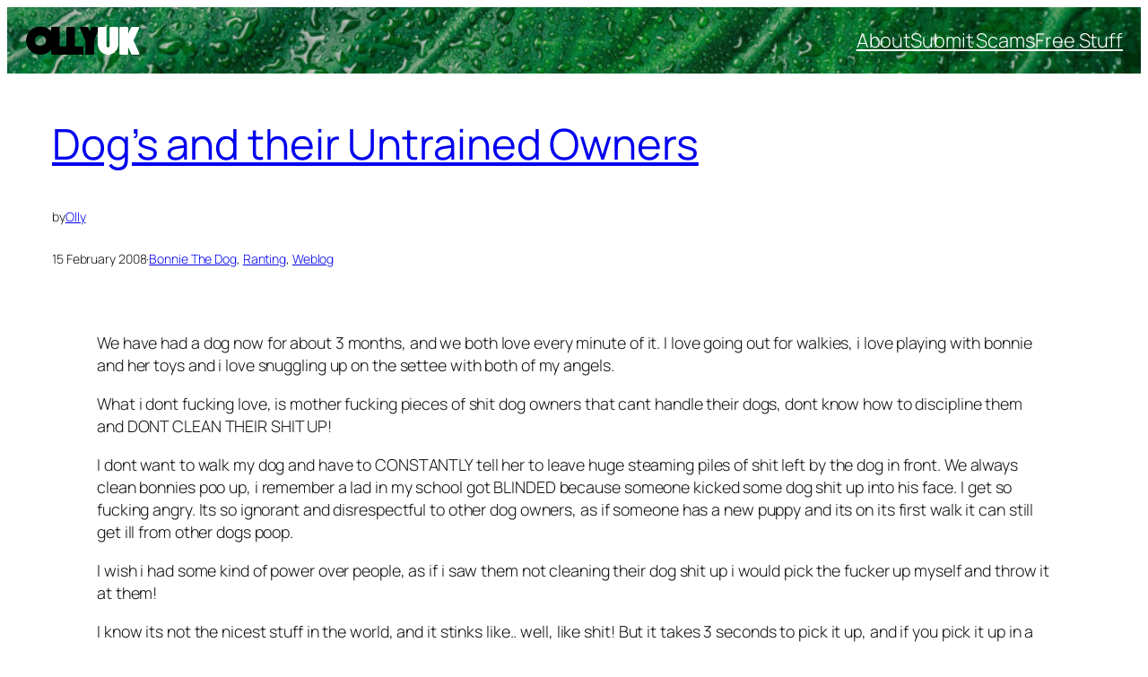

--- FILE ---
content_type: text/html; charset=utf-8
request_url: https://www.google.com/recaptcha/api2/aframe
body_size: 266
content:
<!DOCTYPE HTML><html><head><meta http-equiv="content-type" content="text/html; charset=UTF-8"></head><body><script nonce="RfRxRNGmQcrpUXtcDp2-2g">/** Anti-fraud and anti-abuse applications only. See google.com/recaptcha */ try{var clients={'sodar':'https://pagead2.googlesyndication.com/pagead/sodar?'};window.addEventListener("message",function(a){try{if(a.source===window.parent){var b=JSON.parse(a.data);var c=clients[b['id']];if(c){var d=document.createElement('img');d.src=c+b['params']+'&rc='+(localStorage.getItem("rc::a")?sessionStorage.getItem("rc::b"):"");window.document.body.appendChild(d);sessionStorage.setItem("rc::e",parseInt(sessionStorage.getItem("rc::e")||0)+1);localStorage.setItem("rc::h",'1766603791102');}}}catch(b){}});window.parent.postMessage("_grecaptcha_ready", "*");}catch(b){}</script></body></html>